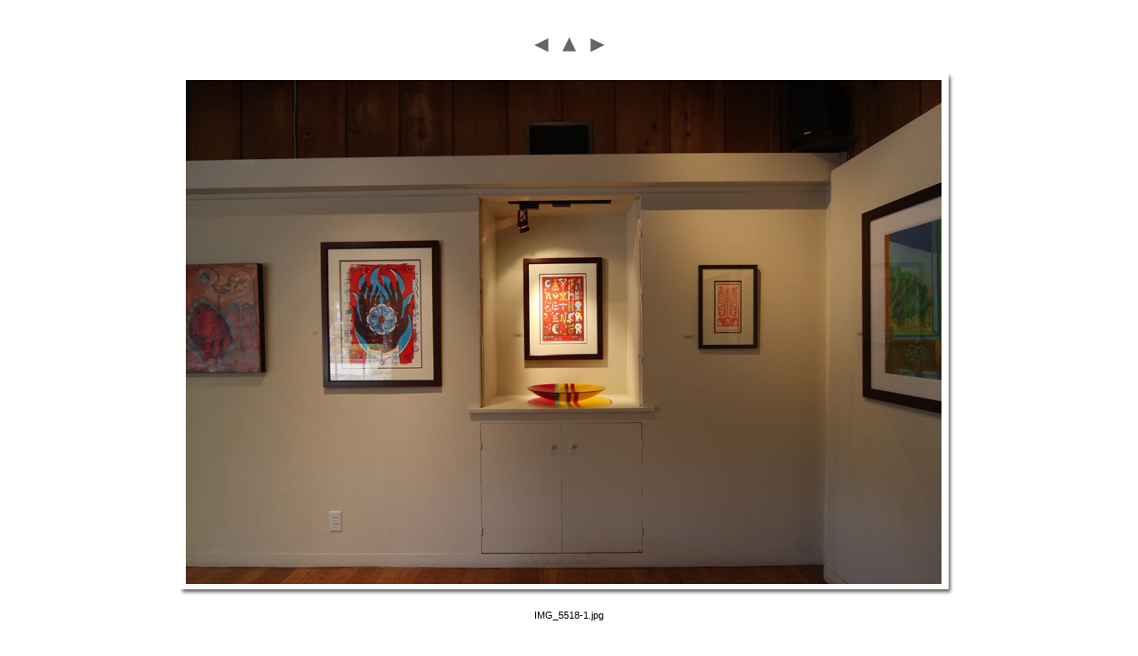

--- FILE ---
content_type: text/html
request_url: https://olivehydeartguild.org/wp-content/uploads/scrapbook/virtual_scrapbooks/2011-2012/Members_show/pages/IMG_5518-1.html
body_size: 386
content:
<html>
<head>
<TITLE>2011 MembersJuried Show</TITLE>
<META name="generator" content="Adobe Photoshop(R) CS Web Photo Gallery">
<META http-equiv="Content-Type" content="text/html; charset=iso-8859-1">
<link href="../images/galleryStyle.css" rel="stylesheet" type="text/css">

<script>

function ifExistsWrite(str){
	var re = new RegExp ('\"', 'gi') ;
	var newstr = str.replace(re, '&quot;');
	if (newstr != "")
		document.write(newstr+"<br>");
}

</script>


</head>
<body bgcolor="#FFFFFF" marginheight=0 marginwidth=0 leftmargin=0 topmargin=0>
<br>

<table width=100% height=100%>
<tr><td align=middle valign=middle>

<table>
<tr>
<td width=17 align=middle><a href="IMG_5517-1.html"><img border=0 vspace=12 SRC="../images/arrow_prev.gif"></a></td>
<td width=17 align=middle><a href="../index.html#34"><img border=0 vspace=12 src="../images/arrow_up.gif"></a></td>
<td width=17 align=middle><a href="IMG_5519-1.html"><img border=0 vspace=12 src="../images/arrow_next.gif"></a></td>
</tr>
</table>


<table>
<tr>

<td align=middle valign=top width="850">

<table cellpadding=0 cellspacing=0 border=0 width="850">
<tr>
<td valign=top>
<a href="../index.html#34">
<a href="IMG_5519-1.html">
<img src="../images/IMG_5518-1.jpg" width="850" height="567" alt="IMG_5518-1" style="border:5pt solid white"></a><br>
</td>
<td valign=top background="../images/wh_rt.gif">
<img src="../images/wh_top_rt.gif">
</td>
</tr>
<tr>
<td background="../images/wh_bot.gif">
<img src="../images/wh_bot_lt.gif"><br>
</td>
<td valign=top>
<img src="../images/wh_bot_corner.gif"><br>
</td>
</tr>
</table>
</td>

</tr>
</table>

<table>
<tr><td align=middle valign=top width="850">
<table cellpadding=0 cellspacing=0 border=0 width="850">
<tr>
<td align=middle>
<div id="imageInfo">
<div class="content">
<script>
ifExistsWrite("IMG_5518-1.jpg");
ifExistsWrite("");
ifExistsWrite("");
ifExistsWrite("");
ifExistsWrite("");
</script>
</div>
</div>
</td>
</tr>
</table>
</td>
</tr>
</table>
     
<p>&nbsp;</p></td>
</tr>
</table>

</body>
